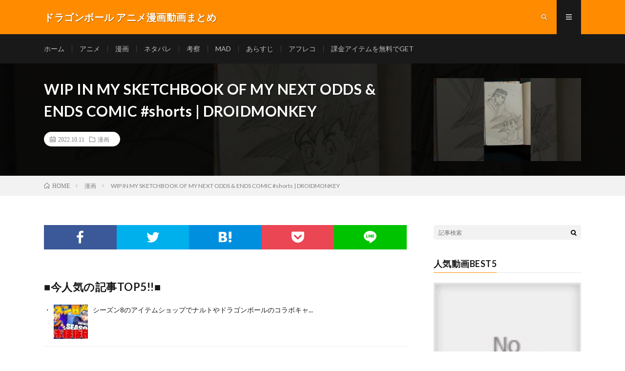

--- FILE ---
content_type: text/html; charset=UTF-8
request_url: https://team2it.net/wip-in-my-sketchbook-of-my-next-odds-ends-comic-shorts-droidmonkey/
body_size: 10703
content:
<!DOCTYPE html><html lang="ja" prefix="og: http://ogp.me/ns#"><head prefix="og: http://ogp.me/ns# fb: http://ogp.me/ns/fb# article: http://ogp.me/ns/article#"><meta charset="UTF-8"><title>WIP IN MY SKETCHBOOK OF MY NEXT ODDS &#038; ENDS COMIC #shorts | DROIDMONKEY │ ドラゴンボール アニメ漫画動画まとめ</title><link rel='stylesheet' id='wp-block-library-css'  href='https://team2it.net/wp-includes/css/dist/block-library/style.min.css?ver=5.6.16' type='text/css' media='all' /><link rel='stylesheet' id='video-blogster-pro-frontend-css'  href='https://team2it.net/wp-content/cache/autoptimize/autoptimize_single_6e0f2cb7f6625275476cb8a9c067b920.php?ver=4.9.0.4' type='text/css' media='all' /><link rel='stylesheet' id='wordpress-popular-posts-css-css'  href='https://team2it.net/wp-content/cache/autoptimize/autoptimize_single_cff4a50b569f9d814cfe56378d2d03f7.php?ver=6.4.2' type='text/css' media='all' /> <script type='application/json' id='wpp-json'>{"sampling_active":0,"sampling_rate":100,"ajax_url":"https:\/\/team2it.net\/wp-json\/wordpress-popular-posts\/v1\/popular-posts","api_url":"https:\/\/team2it.net\/wp-json\/wordpress-popular-posts","ID":57925,"token":"8230b71830","lang":0,"debug":0}</script> <script defer type='text/javascript' src='https://team2it.net/wp-content/plugins/wordpress-popular-posts/assets/js/wpp.min.js?ver=6.4.2' id='wpp-js-js'></script> <link rel="https://api.w.org/" href="https://team2it.net/wp-json/" /><link rel="alternate" type="application/json" href="https://team2it.net/wp-json/wp/v2/posts/57925" /><link rel="canonical" href="https://team2it.net/wip-in-my-sketchbook-of-my-next-odds-ends-comic-shorts-droidmonkey/" /><link rel="alternate" type="application/json+oembed" href="https://team2it.net/wp-json/oembed/1.0/embed?url=https%3A%2F%2Fteam2it.net%2Fwip-in-my-sketchbook-of-my-next-odds-ends-comic-shorts-droidmonkey%2F" /><link rel="alternate" type="text/xml+oembed" href="https://team2it.net/wp-json/oembed/1.0/embed?url=https%3A%2F%2Fteam2it.net%2Fwip-in-my-sketchbook-of-my-next-odds-ends-comic-shorts-droidmonkey%2F&#038;format=xml" /><style id="wpp-loading-animation-styles">@-webkit-keyframes bgslide{from{background-position-x:0}to{background-position-x:-200%}}@keyframes bgslide{from{background-position-x:0}to{background-position-x:-200%}}.wpp-widget-placeholder,.wpp-widget-block-placeholder,.wpp-shortcode-placeholder{margin:0 auto;width:60px;height:3px;background:#dd3737;background:linear-gradient(90deg,#dd3737 0%,#571313 10%,#dd3737 100%);background-size:200% auto;border-radius:3px;-webkit-animation:bgslide 1s infinite linear;animation:bgslide 1s infinite linear}</style><link rel="stylesheet" href="https://team2it.net/wp-content/cache/autoptimize/autoptimize_single_75978212f6d09ff43d429b0e5d2b3e76.php"><link rel="stylesheet" href="https://team2it.net/wp-content/cache/autoptimize/autoptimize_single_839acd0b4fbd3f7afffa24aaac1873d0.php"><link rel="stylesheet" href="https://team2it.net/wp-content/cache/autoptimize/autoptimize_single_201af9de3de7ffc4a088de0b6799ed72.php"><link rel="stylesheet" href="https://team2it.net/wp-content/cache/autoptimize/autoptimize_single_e662f256a4c6c37eeef83e923841a00b.php"><link rel="stylesheet" href="https://fonts.googleapis.com/css?family=Lato:400,700,900"><meta http-equiv="X-UA-Compatible" content="IE=edge"><meta name="viewport" content="width=device-width, initial-scale=1, shrink-to-fit=no"><link rel="dns-prefetch" href="//www.google.com"><link rel="dns-prefetch" href="//www.google-analytics.com"><link rel="dns-prefetch" href="//fonts.googleapis.com"><link rel="dns-prefetch" href="//fonts.gstatic.com"><link rel="dns-prefetch" href="//pagead2.googlesyndication.com"><link rel="dns-prefetch" href="//googleads.g.doubleclick.net"><link rel="dns-prefetch" href="//www.gstatic.com"><style type="text/css">.l-header,
.searchNavi__title,
.key__cat,
.eyecatch__cat,
.rankingBox__title,
.categoryDescription,
.pagetop,
.contactTable__header .required,
.heading.heading-primary .heading__bg,
.btn__link:hover,
.widget .tag-cloud-link:hover,
.comment-respond .submit:hover,
.comments__list .comment-reply-link:hover,
.widget .calendar_wrap tbody a:hover,
.comments__list .comment-meta,
.ctaPost__btn{background:#ff8c00;}

.heading.heading-first,
.heading.heading-widget::before,
.heading.heading-footer::before,
.btn__link,
.widget .tag-cloud-link,
.comment-respond .submit,
.comments__list .comment-reply-link,
.content a:hover,
.t-light .l-footer,
.ctaPost__btn{border-color:#ff8c00;}

.categoryBox__title,
.dateList__item a[rel=tag]:hover,
.dateList__item a[rel=category]:hover,
.copySns__copyLink:hover,
.btn__link,
.widget .tag-cloud-link,
.comment-respond .submit,
.comments__list .comment-reply-link,
.widget a:hover,
.widget ul li .rsswidget,
.content a,
.related__title,
.ctaPost__btn:hover{color:#ff8c00;}

.c-user01 {color:#000 !important}
.bgc-user01 {background:#000 !important}
.hc-user01:hover {color:#000 !important}
.c-user02 {color:#000 !important}
.bgc-user02 {background:#000 !important}
.hc-user02:hover {color:#000 !important}
.c-user03 {color:#000 !important}
.bgc-user03 {background:#000 !important}
.hc-user03:hover {color:#000 !important}
.c-user04 {color:#000 !important}
.bgc-user04 {background:#000 !important}
.hc-user04:hover {color:#000 !important}
.c-user05 {color:#000 !important}
.bgc-user05 {background:#000 !important}
.hc-user05:hover {color:#000 !important}

.singleTitle {background-image:url("https://team2it.net/wp-content/uploads/2022/10/WIP-IN-MY-SKETCHBOOK-OF-MY-NEXT-ODDS-ENDS-COMIC-shorts-DROIDMONKEY-730x410.jpg");}

.content h2{color:#191919;}
.content h2:first-letter{
	font-size:3.2rem;
	padding-bottom:5px;
	border-bottom:3px solid;
	color:#f0b200;
}
.content h3{
	padding:20px;
	color:#191919;
	border: 1px solid #E5E5E5;
	border-left: 5px solid #f0b200;
}</style><style type="text/css" id="wp-custom-css">.youtube2 {
  position: relative;
  width: 100%;
  padding-top: 56.25%;
}
.youtube2 iframe {
  position: absolute;
  top: 0;
  right: 0;
  width: 100% !important;
  height: 100% !important;
}</style><meta property="og:site_name" content="ドラゴンボール アニメ漫画動画まとめ" /><meta property="og:type" content="article" /><meta property="og:title" content="WIP IN MY SKETCHBOOK OF MY NEXT ODDS &#038; ENDS COMIC #shorts | DROIDMONKEY" /><meta property="og:description" content="Buy me Ko-Fi: https://ko-fi.com/droidmonkey My site http://www.droidmonkey.com &#8212;&#8212;&#8212;&#8212;&#8212;&#8212" /><meta property="og:url" content="https://team2it.net/wip-in-my-sketchbook-of-my-next-odds-ends-comic-shorts-droidmonkey/" /><meta property="og:image" content="https://team2it.net/wp-content/uploads/2022/10/WIP-IN-MY-SKETCHBOOK-OF-MY-NEXT-ODDS-ENDS-COMIC-shorts-DROIDMONKEY-730x410.jpg" /><meta name="twitter:card" content="summary_large_image" /> <script>(function(i,s,o,g,r,a,m){i['GoogleAnalyticsObject']=r;i[r]=i[r]||function(){
  (i[r].q=i[r].q||[]).push(arguments)},i[r].l=1*new Date();a=s.createElement(o),
  m=s.getElementsByTagName(o)[0];a.async=1;a.src=g;m.parentNode.insertBefore(a,m)
  })(window,document,'script','https://www.google-analytics.com/analytics.js','ga');

  ga('create', 'UA-99327426-19', 'auto');
  ga('send', 'pageview');</script> <script defer src="https://ajax.googleapis.com/ajax/libs/jquery/2.1.4/jquery.min.js"></script> </head><body data-rsssl=1 class="t-dark"><header class="l-header"><div class="container"><div class="siteTitle"><p class="siteTitle__name  u-txtShdw"> <a class="siteTitle__link" href="https://team2it.net"> <span class="siteTitle__main">ドラゴンボール アニメ漫画動画まとめ</span> </a> <span class="siteTitle__sub"></span></p></div><nav class="menuNavi"><ul class="menuNavi__list"><li class="menuNavi__item u-txtShdw"><span class="menuNavi__link icon-search" id="menuNavi__search" onclick="toggle__search();"></span></li><li class="menuNavi__item u-txtShdw"><span class="menuNavi__link menuNavi__link-current icon-menu" id="menuNavi__menu" onclick="toggle__menu();"></span></li></ul></nav></div></header><div class="l-extraNone" id="extra__search"><div class="container"><div class="searchNavi"><div class="searchBox"><form class="searchBox__form" method="get" target="_top" action="https://team2it.net/" > <input class="searchBox__input" type="text" maxlength="50" name="s" placeholder="記事検索"><button class="searchBox__submit icon-search" type="submit" value="search"> </button></form></div></div></div></div><div class="l-extra" id="extra__menu"><div class="container container-max"><nav class="globalNavi"><ul class="globalNavi__list"><li id="menu-item-1325" class="menu-item menu-item-type-custom menu-item-object-custom menu-item-home menu-item-1325"><a href="https://team2it.net/">ホーム</a></li><li id="menu-item-1327" class="menu-item menu-item-type-taxonomy menu-item-object-category menu-item-1327"><a href="https://team2it.net/category/animation/">アニメ</a></li><li id="menu-item-1329" class="menu-item menu-item-type-taxonomy menu-item-object-category current-post-ancestor current-menu-parent current-post-parent menu-item-1329"><a href="https://team2it.net/category/comic/">漫画</a></li><li id="menu-item-1331" class="menu-item menu-item-type-taxonomy menu-item-object-category menu-item-1331"><a href="https://team2it.net/category/netabare/">ネタバレ</a></li><li id="menu-item-1330" class="menu-item menu-item-type-taxonomy menu-item-object-category menu-item-1330"><a href="https://team2it.net/category/kousatu/">考察</a></li><li id="menu-item-1328" class="menu-item menu-item-type-taxonomy menu-item-object-category menu-item-1328"><a href="https://team2it.net/category/mad/">MAD</a></li><li id="menu-item-1332" class="menu-item menu-item-type-taxonomy menu-item-object-category menu-item-1332"><a href="https://team2it.net/category/arasuji/">あらすじ</a></li><li id="menu-item-1333" class="menu-item menu-item-type-taxonomy menu-item-object-category menu-item-1333"><a href="https://team2it.net/category/ahureko/">アフレコ</a></li><li id="menu-item-1326" class="menu-item menu-item-type-post_type menu-item-object-page menu-item-1326"><a href="https://team2it.net/fixedpage/">課金アイテムを無料でGET</a></li></ul></nav></div></div><div class="singleTitle"><div class="container"><div class="singleTitle__heading"><h1 class="heading heading-singleTitle u-txtShdw">WIP IN MY SKETCHBOOK OF MY NEXT ODDS &#038; ENDS COMIC #shorts | DROIDMONKEY</h1><ul class="dateList dateList-singleTitle"><li class="dateList__item icon-calendar">2022.10.11</li><li class="dateList__item icon-folder"><a class="hc" href="https://team2it.net/category/comic/" rel="category">漫画</a></li></ul></div><div class="eyecatch eyecatch-singleTitle"> <img src="https://team2it.net/wp-content/uploads/2022/10/WIP-IN-MY-SKETCHBOOK-OF-MY-NEXT-ODDS-ENDS-COMIC-shorts-DROIDMONKEY-730x410.jpg" alt="WIP IN MY SKETCHBOOK OF MY NEXT ODDS &#038; ENDS COMIC #shorts | DROIDMONKEY" width="730" height="410" ></div></div></div><div class="breadcrumb" ><div class="container" ><ul class="breadcrumb__list"><li class="breadcrumb__item" itemscope itemtype="http://data-vocabulary.org/Breadcrumb"><a href="https://team2it.net/" itemprop="url"><span class="icon-home" itemprop="title">HOME</span></a></li><li class="breadcrumb__item" itemscope itemtype="http://data-vocabulary.org/Breadcrumb"><a href="https://team2it.net/category/comic/" itemprop="url"><span itemprop="title">漫画</span></a></li><li class="breadcrumb__item">WIP IN MY SKETCHBOOK OF MY NEXT ODDS & ENDS COMIC #shorts | DROIDMONKEY</li></ul></div></div><div class="l-wrapper"><main class="l-main"><aside><ul class="socialList"><li class="socialList__item"><a class="socialList__link icon-facebook" href="http://www.facebook.com/sharer.php?u=https%3A%2F%2Fteam2it.net%2Fwip-in-my-sketchbook-of-my-next-odds-ends-comic-shorts-droidmonkey%2F&amp;t=WIP+IN+MY+SKETCHBOOK+OF+MY+NEXT+ODDS+%26%23038%3B+ENDS+COMIC+%23shorts+%7C+DROIDMONKEY" target="_blank" title="Facebookで共有"></a></li><li class="socialList__item"><a class="socialList__link icon-twitter" href="http://twitter.com/intent/tweet?text=WIP+IN+MY+SKETCHBOOK+OF+MY+NEXT+ODDS+%26%23038%3B+ENDS+COMIC+%23shorts+%7C+DROIDMONKEY&amp;https%3A%2F%2Fteam2it.net%2Fwip-in-my-sketchbook-of-my-next-odds-ends-comic-shorts-droidmonkey%2F&amp;url=https%3A%2F%2Fteam2it.net%2Fwip-in-my-sketchbook-of-my-next-odds-ends-comic-shorts-droidmonkey%2F" target="_blank" title="Twitterで共有"></a></li><li class="socialList__item"><a class="socialList__link icon-hatebu" href="http://b.hatena.ne.jp/add?mode=confirm&amp;url=https%3A%2F%2Fteam2it.net%2Fwip-in-my-sketchbook-of-my-next-odds-ends-comic-shorts-droidmonkey%2F&amp;title=WIP+IN+MY+SKETCHBOOK+OF+MY+NEXT+ODDS+%26%23038%3B+ENDS+COMIC+%23shorts+%7C+DROIDMONKEY" target="_blank" data-hatena-bookmark-title="https%3A%2F%2Fteam2it.net%2Fwip-in-my-sketchbook-of-my-next-odds-ends-comic-shorts-droidmonkey%2F" title="このエントリーをはてなブックマークに追加"></a></li><li class="socialList__item"><a class="socialList__link icon-pocket" href="http://getpocket.com/edit?url=https%3A%2F%2Fteam2it.net%2Fwip-in-my-sketchbook-of-my-next-odds-ends-comic-shorts-droidmonkey%2F" target="_blank" title="pocketで共有"></a></li><li class="socialList__item"><a class="socialList__link icon-line" href="http://line.naver.jp/R/msg/text/?WIP+IN+MY+SKETCHBOOK+OF+MY+NEXT+ODDS+%26%23038%3B+ENDS+COMIC+%23shorts+%7C+DROIDMONKEY%0D%0Ahttps%3A%2F%2Fteam2it.net%2Fwip-in-my-sketchbook-of-my-next-odds-ends-comic-shorts-droidmonkey%2F" target="_blank" title="LINEで送る"></a></li></ul></aside><aside class="widgetPost widgetPost-top"><aside class="widget widget-post"><h2 class="heading heading-primary">■今人気の記事TOP5!!■</h2><ul class="wpp-list wpp-cards-compact"><li class=""><img src="https://team2it.net/wp-content/uploads/wordpress-popular-posts/19962-featured-70x70.jpg" srcset="https://team2it.net/wp-content/uploads/wordpress-popular-posts/19962-featured-70x70.jpg, https://team2it.net/wp-content/uploads/wordpress-popular-posts/19962-featured-70x70@1.5x.jpg 1.5x, https://team2it.net/wp-content/uploads/wordpress-popular-posts/19962-featured-70x70@2x.jpg 2x, https://team2it.net/wp-content/uploads/wordpress-popular-posts/19962-featured-70x70@2.5x.jpg 2.5x, https://team2it.net/wp-content/uploads/wordpress-popular-posts/19962-featured-70x70@3x.jpg 3x" width="70" height="70" alt="" class="wpp-thumbnail wpp_featured wpp_cached_thumb" decoding="async" loading="lazy"><div class="wpp-item-data"><div class="taxonomies"></div><a href="https://team2it.net/post-19962/" title="シーズン8のアイテムショップでナルトやドラゴンボールのコラボキャラが登場する！【フォートナイト/Fortnite】【リーク情報】【バトルパス】【season8】【悟空/NARUTO】" class="wpp-post-title" target="_self">シーズン8のアイテムショップでナルトやドラゴンボールのコラボキャ...</a></div></li><li class=""><img src="https://team2it.net/wp-content/uploads/wordpress-popular-posts/5389-featured-70x70.jpg" srcset="https://team2it.net/wp-content/uploads/wordpress-popular-posts/5389-featured-70x70.jpg, https://team2it.net/wp-content/uploads/wordpress-popular-posts/5389-featured-70x70@1.5x.jpg 1.5x, https://team2it.net/wp-content/uploads/wordpress-popular-posts/5389-featured-70x70@2x.jpg 2x, https://team2it.net/wp-content/uploads/wordpress-popular-posts/5389-featured-70x70@2.5x.jpg 2.5x, https://team2it.net/wp-content/uploads/wordpress-popular-posts/5389-featured-70x70@3x.jpg 3x" width="70" height="70" alt="" class="wpp-thumbnail wpp_featured wpp_cached_thumb" decoding="async" loading="lazy"><div class="wpp-item-data"><div class="taxonomies"></div><a href="https://team2it.net/post-5389/" title="【SDBH】スーパードラゴンボールヒーローズ！仮面の相場ランキング！仮面を被ったキャラのレート情報！！" class="wpp-post-title" target="_self">【SDBH】スーパードラゴンボールヒーローズ！仮面の相場ランキン...</a></div></li><li class=""><img src="https://team2it.net/wp-content/uploads/wordpress-popular-posts/9606-featured-70x70.jpg" srcset="https://team2it.net/wp-content/uploads/wordpress-popular-posts/9606-featured-70x70.jpg, https://team2it.net/wp-content/uploads/wordpress-popular-posts/9606-featured-70x70@1.5x.jpg 1.5x, https://team2it.net/wp-content/uploads/wordpress-popular-posts/9606-featured-70x70@2x.jpg 2x, https://team2it.net/wp-content/uploads/wordpress-popular-posts/9606-featured-70x70@2.5x.jpg 2.5x, https://team2it.net/wp-content/uploads/wordpress-popular-posts/9606-featured-70x70@3x.jpg 3x" width="70" height="70" alt="" class="wpp-thumbnail wpp_featured wpp_cached_thumb" decoding="async" loading="lazy"><div class="wpp-item-data"><div class="taxonomies"></div><a href="https://team2it.net/post-9606/" title="ドラゴンボールZ – 悟空は蛇姫に騙された   | Goku found himself fooled by the Snake Princess" class="wpp-post-title" target="_self">ドラゴンボールZ – 悟空は蛇姫に騙された   |...</a></div></li><li class=""><img src="https://team2it.net/wp-content/uploads/wordpress-popular-posts/18363-featured-70x70.jpg" srcset="https://team2it.net/wp-content/uploads/wordpress-popular-posts/18363-featured-70x70.jpg, https://team2it.net/wp-content/uploads/wordpress-popular-posts/18363-featured-70x70@1.5x.jpg 1.5x, https://team2it.net/wp-content/uploads/wordpress-popular-posts/18363-featured-70x70@2x.jpg 2x, https://team2it.net/wp-content/uploads/wordpress-popular-posts/18363-featured-70x70@2.5x.jpg 2.5x" width="70" height="70" alt="" class="wpp-thumbnail wpp_featured wpp_cached_thumb" decoding="async" loading="lazy"><div class="wpp-item-data"><div class="taxonomies"></div><a href="https://team2it.net/post-18363/" title="ベジータの新形態名称判明！！○○の極意!!【ドラゴンボール超 75話 感想】新形態の特性「ドM」過ぎないか？w" class="wpp-post-title" target="_self">ベジータの新形態名称判明！！○○の極意!!【ドラゴンボール超 7...</a></div></li><li class=""><img src="https://team2it.net/wp-content/uploads/wordpress-popular-posts/2671-featured-70x70.jpg" srcset="https://team2it.net/wp-content/uploads/wordpress-popular-posts/2671-featured-70x70.jpg, https://team2it.net/wp-content/uploads/wordpress-popular-posts/2671-featured-70x70@1.5x.jpg 1.5x, https://team2it.net/wp-content/uploads/wordpress-popular-posts/2671-featured-70x70@2x.jpg 2x, https://team2it.net/wp-content/uploads/wordpress-popular-posts/2671-featured-70x70@2.5x.jpg 2.5x" width="70" height="70" alt="" class="wpp-thumbnail wpp_featured wpp_cached_thumb" decoding="async" loading="lazy"><div class="wpp-item-data"><div class="taxonomies"></div><a href="https://team2it.net/post-2671/" title="「ドラゴンボール超　めちゃでかふわふわドラゴンボールぬいぐるみ　Ｅ．五星球」がとれました！" class="wpp-post-title" target="_self">「ドラゴンボール超　めちゃでかふわふわドラゴンボールぬいぐるみ　...</a></div></li></ul></aside><aside class="widget widget-post"><div class="textwidget"><p><script defer src='https://fam-8.net/ad/js/fam8-tagify.min.js'></script></p><div id= 'div_fam8_async_48758_3'> <script defer src="[data-uri]"></script> </div></div></aside><aside class="widget widget-post"><a href="https://team2it.net/fixedpage" target="_blank" rel="noopener"><img width="600" height="431" src="https://team2it.net/wp-content/uploads/2020/12/gazou02.png" class="image wp-image-489  attachment-full size-full" alt="" loading="lazy" style="max-width: 100%; height: auto;" /></a></aside><aside class="widget_text widget widget-post"><div class="textwidget custom-html-widget"><p>　</p>  <script defer src="https://adm.shinobi.jp/s/4f1aa0b593a6a1dda2b3058e809c969c"></script> <p>　</p></div></aside></aside><section class="content"><div class="youtube"><iframe title="WIP IN MY SKETCHBOOK OF MY NEXT ODDS &amp; ENDS COMIC #shorts | DROIDMONKEY" src="https://www.youtube.com/embed/XKI7KrUy1D0?feature=oembed" frameborder="0" allow="accelerometer; autoplay; clipboard-write; encrypted-media; gyroscope; picture-in-picture" allowfullscreen></iframe></div><p><P>Buy me Ko-Fi: https://ko-fi.com/droidmonkey<br /> My site<br /> http://www.droidmonkey.com<br /> &#8212;&#8212;&#8212;&#8212;&#8212;&#8212;&#8212;&#8212;&#8212;&#8212;&#8212;&#8212;&#8212;&#8212;&#8212;&#8212;&#8212;&#8212;&#8212;&#8212;&#8212;&#8212;&#8212;&#8212;<br /> check out my web comics<br /> http://wdecomic.com<br /> https://tapas.io/series/deadhunter<br /> https://tapas.io/series/DROIDMONKEY-C&#8230;<br /> https://tapas.io/series/ODDS-N-ENDS/<br /> my novel at Tapas.io<br /> https://tapas.io/series/MAO-MEOW<br /> &#8212;&#8212;&#8212;<br /> If you like my art please take a look at my stores<br /> =stores=<br /> Redbubble: https://rdbl.co/3GWehGu<br /> Teepublic: https://bit.ly/3HSWukK<br /> &#8212;&#8212;&#8212;&#8212;&#8211;<br /> =Social=<br /> DeviantArt:  http://www.idroidmonkey.deviantart.com/<br /> Facebook: https://www.facebook.com/droidmonkey<br /> Pinterest: http://www.pinterest.com/droidmonkey/<br /> twitter: https://twitter.com/droidmonkey2/<br /> Tumblr: http://droidmonkey4.tumblr.com/<br /> Instagram: http://www.instagram.com/droidmonkey3<br /> Behance: https://www.behance.net/droidmonkey<br /> **&#8211;**<br /> #wip #workiinprogress #oddsnendscomic #drawing #comic #art #sketching #sketchingvideo #artvideo #drawingvideo #ryu #goku #streetfighter #dragonball</p></section><aside><ul class="socialList"><li class="socialList__item"><a class="socialList__link icon-facebook" href="http://www.facebook.com/sharer.php?u=https%3A%2F%2Fteam2it.net%2Fwip-in-my-sketchbook-of-my-next-odds-ends-comic-shorts-droidmonkey%2F&amp;t=WIP+IN+MY+SKETCHBOOK+OF+MY+NEXT+ODDS+%26%23038%3B+ENDS+COMIC+%23shorts+%7C+DROIDMONKEY" target="_blank" title="Facebookで共有"></a></li><li class="socialList__item"><a class="socialList__link icon-twitter" href="http://twitter.com/intent/tweet?text=WIP+IN+MY+SKETCHBOOK+OF+MY+NEXT+ODDS+%26%23038%3B+ENDS+COMIC+%23shorts+%7C+DROIDMONKEY&amp;https%3A%2F%2Fteam2it.net%2Fwip-in-my-sketchbook-of-my-next-odds-ends-comic-shorts-droidmonkey%2F&amp;url=https%3A%2F%2Fteam2it.net%2Fwip-in-my-sketchbook-of-my-next-odds-ends-comic-shorts-droidmonkey%2F" target="_blank" title="Twitterで共有"></a></li><li class="socialList__item"><a class="socialList__link icon-hatebu" href="http://b.hatena.ne.jp/add?mode=confirm&amp;url=https%3A%2F%2Fteam2it.net%2Fwip-in-my-sketchbook-of-my-next-odds-ends-comic-shorts-droidmonkey%2F&amp;title=WIP+IN+MY+SKETCHBOOK+OF+MY+NEXT+ODDS+%26%23038%3B+ENDS+COMIC+%23shorts+%7C+DROIDMONKEY" target="_blank" data-hatena-bookmark-title="https%3A%2F%2Fteam2it.net%2Fwip-in-my-sketchbook-of-my-next-odds-ends-comic-shorts-droidmonkey%2F" title="このエントリーをはてなブックマークに追加"></a></li><li class="socialList__item"><a class="socialList__link icon-pocket" href="http://getpocket.com/edit?url=https%3A%2F%2Fteam2it.net%2Fwip-in-my-sketchbook-of-my-next-odds-ends-comic-shorts-droidmonkey%2F" target="_blank" title="pocketで共有"></a></li><li class="socialList__item"><a class="socialList__link icon-line" href="http://line.naver.jp/R/msg/text/?WIP+IN+MY+SKETCHBOOK+OF+MY+NEXT+ODDS+%26%23038%3B+ENDS+COMIC+%23shorts+%7C+DROIDMONKEY%0D%0Ahttps%3A%2F%2Fteam2it.net%2Fwip-in-my-sketchbook-of-my-next-odds-ends-comic-shorts-droidmonkey%2F" target="_blank" title="LINEで送る"></a></li></ul></aside><aside class="widgetPost widgetPost-bottom"><aside class="widget widget-post"><a href="https://team2it.net/fixedpage" target="_blank" rel="noopener"><img width="500" height="359" src="https://team2it.net/wp-content/uploads/2020/12/gazou02.png" class="image wp-image-489  attachment-500x359 size-500x359" alt="" loading="lazy" style="max-width: 100%; height: auto;" /></a></aside><aside class="widget_text widget widget-post"><div class="textwidget custom-html-widget"><p>　</p>  <script defer src="https://adm.shinobi.jp/s/78af1d11c75e31fad03cf0d57ce293f4"></script> <p>　</p></div></aside></aside><aside class="related"><h2 class="heading heading-primary">関連する記事</h2><ul class="related__list"><li class="related__item"> <a class="related__imgLink" href="https://team2it.net/post-108121/" title="悟空「なあ悟飯…」に対する読者の反応集 #ドラゴンボール #ドラゴンボール反応集 #shorts"> <img src="https://team2it.net/wp-content/uploads/2024/01/shorts-48-150x150.jpg" alt="悟空「なあ悟飯…」に対する読者の反応集 #ドラゴンボール #ドラゴンボール反応集 #shorts" width="150" height="150" > </a><h3 class="related__title"> <a href="https://team2it.net/post-108121/">悟空「なあ悟飯…」に対する読者の反応集 #ドラゴンボール #ドラゴンボール反応集 #shorts</a> <span class="icon-calendar">2024.01.18</span></h3><p class="related__contents">[…]</p></li><li class="related__item"> <a class="related__imgLink" href="https://team2it.net/post-134803/" title="悟飯のセンスに関するうんちく #ドラゴンボール #アニメ #漫画 #shortsfeed"> <img src="https://team2it.net/wp-content/uploads/2024/07/shortsfeed-7-150x150.jpg" alt="悟飯のセンスに関するうんちく #ドラゴンボール #アニメ #漫画 #shortsfeed" width="150" height="150" > </a><h3 class="related__title"> <a href="https://team2it.net/post-134803/">悟飯のセンスに関するうんちく #ドラゴンボール #アニメ #漫画 #shortsfeed</a> <span class="icon-calendar">2024.07.17</span></h3><p class="related__contents">[…]</p></li><li class="related__item"> <a class="related__imgLink" href="https://team2it.net/post-186705/" title="3【ドラゴンボール】世界一大好きな漫画のゲーム【カカロット】"> <img src="https://team2it.net/wp-content/themes/lionmedia/img/img_no_thumbnail.gif" alt="NO IMAGE" width="160" height="160" > </a><h3 class="related__title"> <a href="https://team2it.net/post-186705/">3【ドラゴンボール】世界一大好きな漫画のゲーム【カカロット】</a> <span class="icon-calendar">2025.08.23</span></h3><p class="related__contents">おひさしぶり 参加希望の方はコメントください！ タイムアウトに値する行為↓ リーク情報のネタバラシ 各プレイヤーに対する批判等 ほかの配信者や実況者の[…]</p></li></ul></aside><aside class="comments"><div id="respond" class="comment-respond"><h2 class="heading heading-primary">コメントを書く <small><a rel="nofollow" id="cancel-comment-reply-link" href="/wip-in-my-sketchbook-of-my-next-odds-ends-comic-shorts-droidmonkey/#respond" style="display:none;">コメントをキャンセル</a></small></h2><form action="https://team2it.net/wp-comments-post.php" method="post" id="commentform" class="comment-form"><p class="comment-notes"><span id="email-notes">メールアドレスが公開されることはありません。</span></p><p class="comment-form-comment"><label for="comment">コメント</label><textarea id="comment" name="comment" cols="45" rows="8" maxlength="65525" required="required"></textarea></p><p class="comment-form-author"><label for="author">名前</label> <input id="author" name="author" type="text" value="" size="30" maxlength="245" /></p><p class="comment-form-email"><label for="email">メール</label> <input id="email" name="email" type="text" value="" size="30" maxlength="100" aria-describedby="email-notes" /></p><p class="comment-form-url"><label for="url">サイト</label> <input id="url" name="url" type="text" value="" size="30" maxlength="200" /></p><p class="comment-form-cookies-consent"><input id="wp-comment-cookies-consent" name="wp-comment-cookies-consent" type="checkbox" value="yes" /> <label for="wp-comment-cookies-consent">次回のコメントで使用するためブラウザーに自分の名前、メールアドレス、サイトを保存する。</label></p><p class="form-submit"><input name="submit" type="submit" id="submit" class="submit" value="コメントを送信" /> <input type='hidden' name='comment_post_ID' value='57925' id='comment_post_ID' /> <input type='hidden' name='comment_parent' id='comment_parent' value='0' /></p><p class="tsa_param_field_tsa_" style="display:none;">email confirm<span class="required">*</span><input type="text" name="tsa_email_param_field___" id="tsa_email_param_field___" size="30" value="" /></p><p class="tsa_param_field_tsa_2" style="display:none;">post date<span class="required">*</span><input type="text" name="tsa_param_field_tsa_3" id="tsa_param_field_tsa_3" size="30" value="2025-12-16 12:33:00" /></p><p id="throwsSpamAway">メールアドレスの入力は必須ではありません。</p></form></div></aside></main><div class="l-sidebar"><aside class="widget"><div class="searchBox"><form class="searchBox__form" method="get" target="_top" action="https://team2it.net/" > <input class="searchBox__input" type="text" maxlength="50" name="s" placeholder="記事検索"><button class="searchBox__submit icon-search" type="submit" value="search"> </button></form></div></aside><aside class="widget"><h2 class="heading heading-widget">人気動画BEST5</h2><div class="popular-posts-sr"><style>.wpp-cardview-compact { margin-left: 0; margin-right: 0; padding: 0; } .wpp-cardview-compact li { list-style: none; margin: 0 0 1.2em 0; padding: 0 0 1em 0; border-bottom: #ddd 1px solid; } .in-preview-mode .wpp-cardview-compact li { margin: 0 0 1.2em 0; padding: 0 0 1em 0; } .wpp-cardview-compact li:last-of-type, .wpp-cardview-compact li:only-child { margin: 0; padding: 0; border-bottom: none; } .wpp-cardview-compact .wpp-thumbnail-container { position: relative; margin-bottom: .8em; } .wpp-cardview-compact li .wpp-thumbnail { overflow: hidden; display: block; float: none; margin: 0; width: 100%; height: auto; font-size: 0.8em; line-height: 1; background: #f0f0f0; border: none; } .wpp-cardview-compact li a { text-decoration: none; } .wpp-cardview-compact li a:hover { text-decoration: underline; } .wpp-cardview-compact li .taxonomies, .wpp-cardview-compact li .wpp-post-title { display: block; font-weight: bold; } .wpp-cardview-compact li .taxonomies { position: absolute; bottom: 0; left: 0; padding: 1em; color: #aaa; font-size: 0.7em; line-height: 1; background: rgba(0, 0, 0, 0.5); } .wpp-cardview-compact li .taxonomies a { color: #fff; } .wpp-cardview-compact li .wpp-post-title { margin: 0 0 0.5em; font-size: 1.2em; line-height: 1.2; }</style><ul class="wpp-list wpp-cardview-compact"><li><div class="wpp-thumbnail-container"><a href="https://team2it.net/dokkan-battle-a-trop-change/" target="_self"><img src="https://team2it.net/wp-content/plugins/wordpress-popular-posts/assets/images/no_thumb.jpg" width="320" height="165" alt="" class="wpp-thumbnail wpp_featured wpp_def_no_src" decoding="async" loading="lazy"></a><div class="taxonomies"><a href="https://team2it.net/category/animation/" class="wpp-taxonomy category category-9">アニメ</a></div></div><div class="wpp-item-data"><a href="https://team2it.net/dokkan-battle-a-trop-change/" class="wpp-post-title" target="_self">Dokkan Battle a trop changé…</a></div></li><li><div class="wpp-thumbnail-container"><a href="https://team2it.net/goku-vs-vegeta-goku-dragonball-vegeta/" target="_self"><img src="https://team2it.net/wp-content/plugins/wordpress-popular-posts/assets/images/no_thumb.jpg" width="320" height="165" alt="" class="wpp-thumbnail wpp_featured wpp_def_no_src" decoding="async" loading="lazy"></a><div class="taxonomies"><a href="https://team2it.net/category/animation/" class="wpp-taxonomy category category-9">アニメ</a></div></div><div class="wpp-item-data"><a href="https://team2it.net/goku-vs-vegeta-goku-dragonball-vegeta/" class="wpp-post-title" target="_self">[GOKU VS VEGETA] #goku #dragonball #vegeta</a></div></li><li><div class="wpp-thumbnail-container"><a href="https://team2it.net/dragon-ball-pt3-mad-amv-fairytale-alexander-rybak-slowed/" target="_self"><img src="https://team2it.net/wp-content/uploads/wordpress-popular-posts/48604-featured-320x165.jpg" srcset="https://team2it.net/wp-content/uploads/wordpress-popular-posts/48604-featured-320x165.jpg, https://team2it.net/wp-content/uploads/wordpress-popular-posts/48604-featured-320x165@1.5x.jpg 1.5x, https://team2it.net/wp-content/uploads/wordpress-popular-posts/48604-featured-320x165@2x.jpg 2x, https://team2it.net/wp-content/uploads/wordpress-popular-posts/48604-featured-320x165@2.5x.jpg 2.5x, https://team2it.net/wp-content/uploads/wordpress-popular-posts/48604-featured-320x165@3x.jpg 3x" width="320" height="165" alt="" class="wpp-thumbnail wpp_featured wpp_cached_thumb" decoding="async" loading="lazy"></a><div class="taxonomies"><a href="https://team2it.net/category/mad/" class="wpp-taxonomy category category-33">MAD</a></div></div><div class="wpp-item-data"><a href="https://team2it.net/dragon-ball-pt3-mad-amv-fairytale-alexander-rybak-slowed/" class="wpp-post-title" target="_self">Dragon Ball Pt3 [Mad / AMV] Fairytale (Alexander Rybak) (Slowed)</a></div></li><li><div class="wpp-thumbnail-container"><a href="https://team2it.net/post-11874/" target="_self"><img src="https://team2it.net/wp-content/uploads/wordpress-popular-posts/11874-featured-320x165.jpg" srcset="https://team2it.net/wp-content/uploads/wordpress-popular-posts/11874-featured-320x165.jpg, https://team2it.net/wp-content/uploads/wordpress-popular-posts/11874-featured-320x165@1.5x.jpg 1.5x, https://team2it.net/wp-content/uploads/wordpress-popular-posts/11874-featured-320x165@2x.jpg 2x, https://team2it.net/wp-content/uploads/wordpress-popular-posts/11874-featured-320x165@2.5x.jpg 2.5x, https://team2it.net/wp-content/uploads/wordpress-popular-posts/11874-featured-320x165@3x.jpg 3x" width="320" height="165" alt="" class="wpp-thumbnail wpp_featured wpp_cached_thumb" decoding="async" loading="lazy"></a><div class="taxonomies"><a href="https://team2it.net/category/comic/" class="wpp-taxonomy category category-24">漫画</a></div></div><div class="wpp-item-data"><a href="https://team2it.net/post-11874/" class="wpp-post-title" target="_self">【漫画】ドラゴンボール　パーティーナイト第1話【マンガ動画】</a></div></li><li><div class="wpp-thumbnail-container"><a href="https://team2it.net/post-17940/" target="_self"><img src="https://team2it.net/wp-content/uploads/wordpress-popular-posts/17940-featured-320x165.jpg" width="320" height="165" alt="" class="wpp-thumbnail wpp_featured wpp_cached_thumb" decoding="async" loading="lazy"></a><div class="taxonomies"><a href="https://team2it.net/category/animation/" class="wpp-taxonomy category category-9">アニメ</a></div></div><div class="wpp-item-data"><a href="https://team2it.net/post-17940/" class="wpp-post-title" target="_self">ドラゴンボール ガレージキット フィギュア 超サイヤ人ブロリー③</a></div></li></ul></div></aside><aside class="widget"><h2 class="heading heading-widget">カテゴリー</h2><form action="https://team2it.net" method="get"><label class="screen-reader-text" for="cat">カテゴリー</label><select  name='cat' id='cat' class='postform' ><option value='-1'>カテゴリーを選択</option><option class="level-0" value="33">MAD</option><option class="level-0" value="32">あらすじ</option><option class="level-0" value="9">アニメ</option><option class="level-0" value="31">アフレコ</option><option class="level-0" value="30">ネタバレ</option><option class="level-0" value="24">漫画</option><option class="level-0" value="27">考察</option> </select></form> <script defer src="[data-uri]"></script> </aside><aside class="widget"><h2 class="heading heading-widget">最近の投稿</h2><ol class="imgListWidget"><li class="imgListWidget__item"> <a class="imgListWidget__borderBox" href="https://team2it.net/post-201682/" title="オプコラ参加　孫悟空vsボロス　#強さ比べ #ドラゴンボール超 #ドラゴンボール #ワンパンマン #ボロス #孫悟空 @Rhea519"><span> <img width="150" height="150" src="https://team2it.net/wp-content/uploads/2025/12/vs-Rhea519-150x150.jpg" class="attachment-thumbnail size-thumbnail wp-post-image" alt="" loading="lazy" /> </span></a><h3 class="imgListWidget__title"> <a href="https://team2it.net/post-201682/">オプコラ参加　孫悟空vsボロス　#強さ比べ #ドラゴンボール超 #ドラゴンボール #ワンパンマン #ボロス #孫悟空 @Rhea519</a></h3></li><li class="imgListWidget__item"> <a class="imgListWidget__borderBox" href="https://team2it.net/post-201678/" title="GOKU Went beyond limits &#x1f525;&#x1f4a5;#dragonball #shorts"><span> <img width="150" height="150" src="https://team2it.net/wp-content/uploads/2025/12/GOKU-Went-beyond-limits-dragonball-shorts-150x150.jpg" class="attachment-thumbnail size-thumbnail wp-post-image" alt="" loading="lazy" /> </span></a><h3 class="imgListWidget__title"> <a href="https://team2it.net/post-201678/">GOKU Went beyond limits &#x1f525;&#x1f4a5;#dragonball #shorts</a></h3></li><li class="imgListWidget__item"> <a class="imgListWidget__borderBox" href="https://team2it.net/post-201676/" title="ドラゴンボールベジットかっこいい#ドラゴンボール #ドラゴンボールz #ドラゴンボール超 #ベジット"><span> <img width="150" height="150" src="https://team2it.net/wp-content/uploads/2025/12/z-1-1-150x150.jpg" class="attachment-thumbnail size-thumbnail wp-post-image" alt="" loading="lazy" /> </span></a><h3 class="imgListWidget__title"> <a href="https://team2it.net/post-201676/">ドラゴンボールベジットかっこいい#ドラゴンボール #ドラゴンボールz #ドラゴンボール超 #ベジット</a></h3></li><li class="imgListWidget__item"> <a class="imgListWidget__borderBox" href="https://team2it.net/this-sick-dbz-figure-display/" title="This SICK DBZ Figure Display"><span> <img width="150" height="150" src="https://team2it.net/wp-content/uploads/2025/12/This-SICK-DBZ-Figure-Display-150x150.jpg" class="attachment-thumbnail size-thumbnail wp-post-image" alt="" loading="lazy" /> </span></a><h3 class="imgListWidget__title"> <a href="https://team2it.net/this-sick-dbz-figure-display/">This SICK DBZ Figure Display</a></h3></li><li class="imgListWidget__item"> <a class="imgListWidget__borderBox" href="https://team2it.net/post-201669/" title="【ドラゴンボールゼノバース２】レイドボス ザマス・ゴクウブラック(超サイヤ人ロゼ)Lite(305)"><span> <img width="150" height="150" src="https://team2it.net/wp-content/uploads/2025/12/Lite305-150x150.jpg" class="attachment-thumbnail size-thumbnail wp-post-image" alt="" loading="lazy" /> </span></a><h3 class="imgListWidget__title"> <a href="https://team2it.net/post-201669/">【ドラゴンボールゼノバース２】レイドボス ザマス・ゴクウブラック(超サイヤ人ロゼ)Lite(305)</a></h3></li></ol></aside><div class="widgetSticky"><aside class="widget widget-sticky"><h2 class="heading heading-widget">アーカイブ</h2> <label class="screen-reader-text" for="archives-dropdown-2">アーカイブ</label> <select id="archives-dropdown-2" name="archive-dropdown"><option value="">月を選択</option><option value='https://team2it.net/2025/12/'> 2025年12月</option><option value='https://team2it.net/2025/11/'> 2025年11月</option><option value='https://team2it.net/2025/10/'> 2025年10月</option><option value='https://team2it.net/2025/09/'> 2025年9月</option><option value='https://team2it.net/2025/08/'> 2025年8月</option><option value='https://team2it.net/2025/07/'> 2025年7月</option><option value='https://team2it.net/2025/06/'> 2025年6月</option><option value='https://team2it.net/2025/05/'> 2025年5月</option><option value='https://team2it.net/2025/04/'> 2025年4月</option><option value='https://team2it.net/2025/03/'> 2025年3月</option><option value='https://team2it.net/2025/02/'> 2025年2月</option><option value='https://team2it.net/2025/01/'> 2025年1月</option><option value='https://team2it.net/2024/12/'> 2024年12月</option><option value='https://team2it.net/2024/11/'> 2024年11月</option><option value='https://team2it.net/2024/10/'> 2024年10月</option><option value='https://team2it.net/2024/09/'> 2024年9月</option><option value='https://team2it.net/2024/08/'> 2024年8月</option><option value='https://team2it.net/2024/07/'> 2024年7月</option><option value='https://team2it.net/2024/06/'> 2024年6月</option><option value='https://team2it.net/2024/05/'> 2024年5月</option><option value='https://team2it.net/2024/04/'> 2024年4月</option><option value='https://team2it.net/2024/03/'> 2024年3月</option><option value='https://team2it.net/2024/02/'> 2024年2月</option><option value='https://team2it.net/2024/01/'> 2024年1月</option><option value='https://team2it.net/2023/12/'> 2023年12月</option><option value='https://team2it.net/2023/11/'> 2023年11月</option><option value='https://team2it.net/2023/10/'> 2023年10月</option><option value='https://team2it.net/2023/09/'> 2023年9月</option><option value='https://team2it.net/2023/08/'> 2023年8月</option><option value='https://team2it.net/2023/07/'> 2023年7月</option><option value='https://team2it.net/2023/06/'> 2023年6月</option><option value='https://team2it.net/2023/05/'> 2023年5月</option><option value='https://team2it.net/2023/04/'> 2023年4月</option><option value='https://team2it.net/2023/03/'> 2023年3月</option><option value='https://team2it.net/2023/02/'> 2023年2月</option><option value='https://team2it.net/2023/01/'> 2023年1月</option><option value='https://team2it.net/2022/12/'> 2022年12月</option><option value='https://team2it.net/2022/11/'> 2022年11月</option><option value='https://team2it.net/2022/10/'> 2022年10月</option><option value='https://team2it.net/2022/09/'> 2022年9月</option><option value='https://team2it.net/2022/08/'> 2022年8月</option><option value='https://team2it.net/2022/07/'> 2022年7月</option><option value='https://team2it.net/2022/06/'> 2022年6月</option><option value='https://team2it.net/2022/05/'> 2022年5月</option><option value='https://team2it.net/2022/04/'> 2022年4月</option><option value='https://team2it.net/2022/03/'> 2022年3月</option><option value='https://team2it.net/2022/02/'> 2022年2月</option><option value='https://team2it.net/2022/01/'> 2022年1月</option><option value='https://team2it.net/2021/12/'> 2021年12月</option><option value='https://team2it.net/2021/11/'> 2021年11月</option><option value='https://team2it.net/2021/10/'> 2021年10月</option><option value='https://team2it.net/2021/09/'> 2021年9月</option><option value='https://team2it.net/2021/08/'> 2021年8月</option><option value='https://team2it.net/2021/07/'> 2021年7月</option><option value='https://team2it.net/2021/06/'> 2021年6月</option><option value='https://team2it.net/2021/05/'> 2021年5月</option><option value='https://team2it.net/2021/04/'> 2021年4月</option><option value='https://team2it.net/2021/03/'> 2021年3月</option><option value='https://team2it.net/2021/02/'> 2021年2月</option><option value='https://team2it.net/2021/01/'> 2021年1月</option> </select> <script defer src="[data-uri]"></script> </aside><aside class="widget_text widget widget-sticky"><div class="textwidget custom-html-widget"><p>　</p>  <script defer src="https://adm.shinobi.jp/s/6660db871c0273e2da25bfd98aa7e6ba"></script> </div></aside></div></div></div>  <script type="application/ld+json">{
  "@context": "http://schema.org",
  "@type": "Article ",
  "mainEntityOfPage":{
	  "@type": "WebPage",
	  "@id": "https://team2it.net/wip-in-my-sketchbook-of-my-next-odds-ends-comic-shorts-droidmonkey/"
  },
  "headline": "WIP IN MY SKETCHBOOK OF MY NEXT ODDS &#038; ENDS COMIC #shorts | DROIDMONKEY",
  "image": {
	  "@type": "ImageObject",
	  "url": "https://team2it.net/wp-content/uploads/2022/10/WIP-IN-MY-SKETCHBOOK-OF-MY-NEXT-ODDS-ENDS-COMIC-shorts-DROIDMONKEY-730x410.jpg",
	  "height": "410",
	  "width": "730"
	    },
  "datePublished": "2022-10-11T20:02:59+0900",
  "dateModified": "2022-10-11T20:02:59+0900",
  "author": {
	  "@type": "Person",
	  "name": "Yutelgaming"
  },
  "publisher": {
	  "@type": "Organization",
	  "name": "ドラゴンボール アニメ漫画動画まとめ",
	  "logo": {
		  "@type": "ImageObject",
		  		    		    "url": "",
		    "width": "",
		    "height":""
		    		  	  }
  },
  "description": "Buy me Ko-Fi: https://ko-fi.com/droidmonkey My site http://www.droidmonkey.com &#8212;&#8212;&#8212;&#8212;&#8212;&#8212;&#8212;&#8212;&#8212;&#8212;&#8212;&#8212;&#8212;&#8212;&#8212;&#8212;&#8212;&# [&hellip;]"
  }</script> <footer class="l-footer"><div class="container"><div class="pagetop u-txtShdw"><a class="pagetop__link" href="#top">Back to Top</a></div><div class="copySns copySns-noBorder"><div class="copySns__copy"> © Copyright 2025 <a class="copySns__copyLink" href="https://team2it.net">ドラゴンボール アニメ漫画動画まとめ</a>. <span class="copySns__copyInfo"> ドラゴンボール アニメ漫画動画まとめ by <a class="copySns__copyLink" href="http://fit-jp.com/" target="_blank">FIT-Web Create</a>. Powered by <a class="copySns__copyLink" href="https://wordpress.org/" target="_blank">WordPress</a>. </span></div></div></div></footer>  <script defer type='text/javascript' src='https://team2it.net/wp-includes/js/wp-embed.min.js?ver=5.6.16' id='wp-embed-js'></script> <script defer type='text/javascript' src='https://team2it.net/wp-includes/js/comment-reply.min.js?ver=5.6.16' id='comment-reply-js'></script> <script defer type='text/javascript' src='https://team2it.net/wp-includes/js/jquery/jquery.min.js?ver=3.5.1' id='jquery-core-js'></script> <script defer type='text/javascript' src='https://team2it.net/wp-includes/js/jquery/jquery-migrate.min.js?ver=3.3.2' id='jquery-migrate-js'></script> <script defer type='text/javascript' src='https://team2it.net/wp-content/plugins/throws-spam-away/js/tsa_params.min.js?ver=3.6' id='throws-spam-away-script-js'></script> <script defer src="[data-uri]"></script> </body></html>

--- FILE ---
content_type: text/css; charset=utf-8
request_url: https://team2it.net/wp-content/cache/autoptimize/autoptimize_single_201af9de3de7ffc4a088de0b6799ed72.php
body_size: 31
content:
@charset "UTF-8";.youtube{position:relative;padding-bottom:56.25%;padding-top:30px;height:0;overflow:hidden}.youtube iframe{position:absolute;top:0;left:0;width:100%;height:100%}

--- FILE ---
content_type: text/css; charset=utf-8
request_url: https://team2it.net/wp-content/cache/autoptimize/autoptimize_single_e662f256a4c6c37eeef83e923841a00b.php
body_size: 325
content:
@charset "UTF-8";@font-face{font-family:"icomoon";src:url(//team2it.net/wp-content/themes/lionmedia/css/../fonts/icomoon.eot?gizg5m);src:url(//team2it.net/wp-content/themes/lionmedia/css/../fonts/icomoon.eot?gizg5m#iefix) format("embedded-opentype"),url(//team2it.net/wp-content/themes/lionmedia/css/../fonts/icomoon.ttf?gizg5m) format("truetype"),url(//team2it.net/wp-content/themes/lionmedia/css/../fonts/icomoon.woff?gizg5m) format("woff"),url(//team2it.net/wp-content/themes/lionmedia/css/../fonts/icomoon.svg?gizg5m#icomoon) format("svg");font-weight:400;font-style:normal}[class^=icon-],[class*=" icon-"]{font-family:"icomoon";speak:none;font-style:normal;font-weight:400;font-variant:normal;text-transform:none;-webkit-font-smoothing:antialiased;-moz-osx-font-smoothing:grayscale}.icon-close:before{content:"\e90e"}.icon-menu:before{content:"\e90f"}.icon-instagram:before{content:"\e90d"}.icon-hatebu:before{content:"\e90c"}.icon-quotation:before{content:"\e909"}.icon-line:before{content:"\e90a"}.icon-pocket:before{content:"\e90b"}.icon-calendar:before{content:"\e900"}.icon-facebook:before{content:"\e901"}.icon-folder:before{content:"\e902"}.icon-google:before{content:"\e903"}.icon-home:before{content:"\e904"}.icon-rss:before{content:"\e905"}.icon-search:before{content:"\e906"}.icon-tag:before{content:"\e907"}.icon-twitter:before{content:"\e908"}

--- FILE ---
content_type: text/plain
request_url: https://www.google-analytics.com/j/collect?v=1&_v=j102&a=61347505&t=pageview&_s=1&dl=https%3A%2F%2Fteam2it.net%2Fwip-in-my-sketchbook-of-my-next-odds-ends-comic-shorts-droidmonkey%2F&ul=en-us%40posix&dt=WIP%20IN%20MY%20SKETCHBOOK%20OF%20MY%20NEXT%20ODDS%20%26%20ENDS%20COMIC%20%23shorts%20%7C%20DROIDMONKEY%20%E2%94%82%20%E3%83%89%E3%83%A9%E3%82%B4%E3%83%B3%E3%83%9C%E3%83%BC%E3%83%AB%20%E3%82%A2%E3%83%8B%E3%83%A1%E6%BC%AB%E7%94%BB%E5%8B%95%E7%94%BB%E3%81%BE%E3%81%A8%E3%82%81&sr=1280x720&vp=1280x720&_u=IEBAAEABAAAAACAAI~&jid=1484991511&gjid=1440757533&cid=82449930.1765888384&tid=UA-99327426-19&_gid=1596901802.1765888384&_r=1&_slc=1&z=567359768
body_size: -450
content:
2,cG-7BHQ5GXVDB